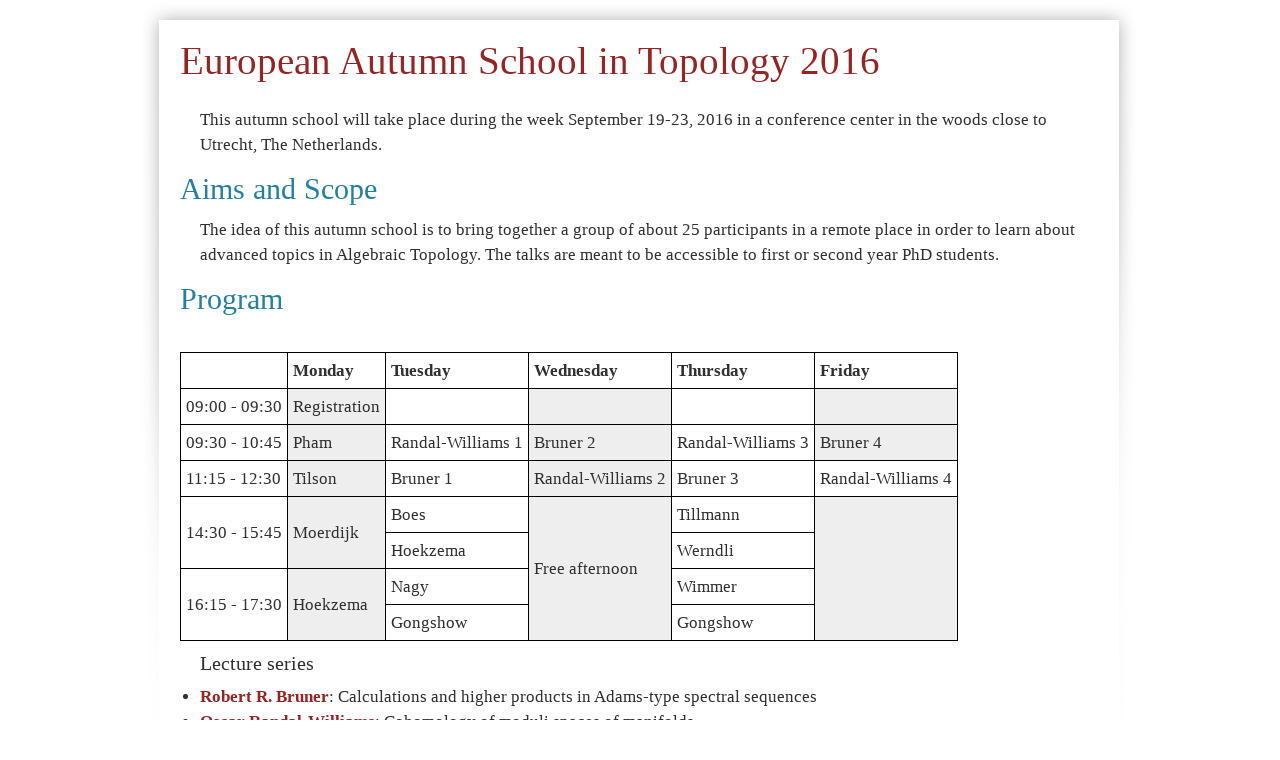

--- FILE ---
content_type: text/html
request_url: https://www.math.ru.nl/~sagave/east2016/
body_size: 7712
content:
<!DOCTYPE html PUBLIC "-//W3C//DTD XHTML 2.0 Strict//EN" "http://www.w3.org/TR/xhtml1/DTD/xhtml1-strict.dtd">
<html xmlns="http://www.w3.org/1999/xhtml" lang="en" xml:lang="en">
<head>
	<meta http-equiv="content-type" content="text/html; charset=utf-8" />
	<meta name="description" content="Homepage for the European Autumn School in Topology 2016" />
	<meta name="keywords" content="algebraic topology, autumn school" />
	<meta name="author" content="Steffen Sagave" />
 	<link rel="stylesheet" type="text/css" href="basic-reader.css" title="Basic Reader CSS template" media="screen,projection" />
	<title>EAST 2016</title>
<style>
table {
}
table, th, td {
    border: 1px solid black;
    border-collapse: collapse;
}
th, td {
    padding: 5px;
    text-align: left;
}

}

</style>
	<style>
	  /* abeezee-regular - latin */
	  @font-face {
	      font-family: 'ABeeZee';
	      font-style: normal;
	      font-weight: 400;
	      src: local(''),
		   url('../fonts/abeezee-v22-latin-regular.woff2') format('woff2'), /* Chrome 26+, Opera 23+, Firefox 39+ */
		   url('../fonts/abeezee-v22-latin-regular.woff') format('woff'); /* Chrome 6+, Firefox 3.6+, IE 9+, Safari 5.1+ */
	  }
	  
	  /* abeezee-italic - latin */
	  @font-face {
	      font-family: 'ABeeZee';
	      font-style: italic;
	      font-weight: 400;
	      src: local(''),
		   url('../fonts/abeezee-v22-latin-italic.woff2') format('woff2'), /* Chrome 26+, Opera 23+, Firefox 39+ */
		   url('../fonts/abeezee-v22-latin-italic.woff') format('woff'); /* Chrome 6+, Firefox 3.6+, IE 9+, Safari 5.1+ */
	  }
	  
	  /* enriqueta-regular - latin */
	  @font-face {
	      font-family: 'Enriqueta';
	      font-style: normal;
	      font-weight: 400;
	      src: local(''),
		   url('../fonts/enriqueta-v15-latin-regular.woff2') format('woff2'), /* Chrome 26+, Opera 23+, Firefox 39+ */
		   url('../fonts/enriqueta-v15-latin-regular.woff') format('woff'); /* Chrome 6+, Firefox 3.6+, IE 9+, Safari 5.1+ */
	  }
	</style>

</head>

<body>
  <div id="wrap">
    <div id="content">
      
      <h1> European Autumn School in Topology 2016</h1>
      <br/>
      <p>This autumn school will take place during the week September
      19-23, 2016 in a conference center in the woods  close to Utrecht, The
      Netherlands. </p>


      <h2>Aims and Scope</h2>
      <p>The idea of this autumn school is to bring together a group
      of about 25 participants in a remote place in order to learn
      about advanced topics in Algebraic Topology. The talks are meant
      to be accessible to first or second year PhD students. </p>

            <h2 id="program">Program</h2>
      <br/>
     
      <table id="t01">
  <tr>
    <th></th>
    <th>Monday</th>
    <th>Tuesday</th>
    <th>Wednesday</th>
    <th>Thursday</th>
    <th>Friday</th>
  </tr>
<tr> <td> 09:00 - 09:30</td> <td bgcolor=#eee>Registration</td> <td></td> <td bgcolor=#eee></td> <td></td> <td bgcolor=#eee></td></tr>
<tr> <td> 09:30 - 10:45 </td> <td bgcolor=#eee>Pham</td> <td>Randal-Williams 1 </td> <td bgcolor=#eee>Bruner 2</td>   <td>Randal-Williams 3</td> <td bgcolor=#eee>Bruner 4</td> </tr>
<tr> <td> 11:15 - 12:30 </td> <td bgcolor=#eee>Tilson</td> <td>Bruner 1</td> <td bgcolor=#eee>Randal-Williams 2</td> <td>Bruner 3</td> <td>Randal-Williams 4</td bgcolor=#eee></tr>
<tr> <td rowspan="2" > 14:30 - 15:45 </td> <td rowspan="2" bgcolor=#eee>Moerdijk</td> <td>Boes</td> <td rowspan="4" bgcolor=#eee>Free afternoon</td> <td>Tillmann</td>  <td rowspan="4" bgcolor=#eee></td> </tr>
<tr><td>Hoekzema</td><td>Werndli</td></tr>
<tr> <td rowspan="2" > 16:15 - 17:30 </td> <td  rowspan="2" bgcolor=#eee>Hoekzema</td> <td>Nagy</td> <td>Wimmer</td> </tr>
<tr><td>Gongshow</td><td>Gongshow</td></tr>

</table>
<h3>Lecture series</h3>
      <ul>
	<li><b><a href="http://www.math.wayne.edu/~rrb/">Robert R. Bruner</a></b>: Calculations and higher products in Adams-type spectral sequences </li>
        <li><b><a href="https://www.dpmms.cam.ac.uk/~or257/">Oscar
	      Randal-Williams</a></b>: Cohomology of moduli spaces of manifolds 
	</li>
      </ul>

<h3>Preparatory talks</h3>
      <ul>
	<li><b>Viet Cuong Pham</b>: An introduction to spectral
	sequences based on exact couples</li>
	<li><b>Sean Tilson</b>: Examples of spectral sequences</li>
	<li><b>Ieke Moerdijk</b>: The group completion theorem</li>
	<li><b>Renee Hoekzema</b>: An introduction to the stable homotopy category</li>
       </ul>

<h3>Contributed talks</h3>
      <ul>
	<li><b>Felix Boes</b>: On the homology of a compactification of the moduli space of surfaces</li>
	<li><b>Renee Hoekzema</b>: Manifolds with odd Euler characteristic</li>
	<li><b>Csaba Nagy</b>: Classification of certain 8-manifolds</li>
	<li><b>Steffen Tillmann</b>: Occupants in manifolds</li>
	<li><b>Kay Werndli</b>: Acyclic Homotopy Excision</li>
	<li><b>Christian Wimmer</b>: On the rational splitting of global K-theory</li>
     </ul>


      
<!--
      <h2>Lecture series</h2>
      <p>The following lecture series constitute the core program of
	the Autumn School:
      </p>
      <ul>
	<li><b><a href="http://www.math.wayne.edu/~rrb/">Robert R. Bruner</a></b>: Calculations and higher products in Adams-type spectral sequences </li>
        <li><b><a href="https://www.dpmms.cam.ac.uk/~or257/">Oscar
	      Randal-Williams</a></b>: Cohomology of moduli spaces of manifolds 
	</li>
      </ul>

      <p>
      There will be additional talks
      providing background, and participants will have the chance to
      give short presentations about their own work.
      </p>
-->
      <h2>Practical Information</h2>
      <p>
	The Autumn School starts Monday September 19 in the morning
	and ends Friday 23 around noon, so it is recommended that you
	arrive already on Sunday September 18. The autumn school takes place at the
        <a href="http://bergsebossen.nl/">Bergse Bossen Hotel and Congresscenter</a> in Driebergen. 

<!--	Travel details will be given in due time before the autumn school. -->


<!--    There will be about 25 places. We are able to cover lodging
	and meals for the participants, while the travel expenses
	should be covered by the home institutions.
-->
      </p>

      <!--
      <h2>Schedule</h2>
      <p>
       
      </p>
      -->

      <h2>Participants</h2>
      <p>
        The registration deadline has passed, and registration is no longer possible. 
      </p>
<!--      <h2>Registration</h2>
-->
<!--        <p> The registration deadline for the autumn school was 30 June
      2016, and we will soon decide who will be admitted. There is a
       <a href="http://goo.gl/forms/oyui7OeXNxfE2R223">waiting list</a>
      if you are interested in participating but haven't registered yet. 
-->
<!-- If you like to participate in the autumn school, please fill
     out the the <a href="http://goo.gl/forms/b7Bn3i6gpB">registration
     form</a>. The deadline for registrations is 30 June 2016. Due to
     the limited capacity, we may not be able to admit all registered
     participants. The decisions will be made soon after the
     deadline. 
-->   
</p>
      
      
      
      <h2>Organizers</h2>
      <p>The autumn school is organized by <a href="http://www.math.uni-bonn.de/~mgroth/">Moritz Groth</a>, <a href="http://www.staff.science.uu.nl/~moerd101/">Ieke Moerdijk</a>, <a href="http://people.mpim-bonn.mpg.de/thoni/">Thomas Nikolaus</a>, and <a href="http://www.math.ru.nl/~sagave/">Steffen Sagave</a>.</p>
      
      
      
    </div>
    
  </div>
</body>
</html>


--- FILE ---
content_type: text/css
request_url: https://www.math.ru.nl/~sagave/east2016/basic-reader.css
body_size: 1539
content:
/*
Original design: Basic Reader (v2.0 - Sep 11, 2012) - A free xhtml/css website template by Andreas Viklund.
For more information, see http://andreasviklund.com/templates/basic-reader/
*/

*{margin:0; padding:0;}
body {background:#fff url(background.jpg) top center no-repeat; color:#303030; font:92% Georgia,Times New Roman, serif; line-height:1.5em; font-size: 105%}
a {color:#972323; text-decoration:none;}
a:hover {text-decoration:underline;}
p,ul,ol,dl {margin:0 0 20px 20px;}
h1 {color:#972323; font-size:2.3em; line-height:1.1em;}
h1 a {color:#972323; font-weight:400; text-transform:none;}
h2 {font-size:1.8em; color:#2380a0; margin:0 0 15px;}
h3 {font-size:1.2em; margin:10px 0 8px 20px;}
h1,h2,h3 {font-weight:400;}
#wrap {color:#303030; margin:40px auto; padding:0; width:920px;}
#content {text-align:left; width:900px;}
#sidebar {float:right; line-height:1.4em; width:200px;}
#sidebar ul {font-size:0.9em; list-style:none; margin:0; padding:0 0 15px 0;}
#sidebar li {list-style:none; margin:0 0 5px; padding:0;}
#sidebar li a {font-size:1.4em;}
#sidebar ul ul {line-height:1.2em; margin:8px 0 8px 20px; padding:0;}
#sidebar ul ul li a {font-weight:400;}
#sidebar h2 {font-size: 1.4em;}
.slogan {color:#777; font-size:1.2em; font-weight:400; margin:0 0 20px 0;}
.readmore {text-align:right; margin:0 20px 30px 0;}
.timestamp {font-size:1.2em; margin:-5px 0 15px 0;}
.timestamp a {font-weight:normal;}
.credits {font-size:0.8em; color:#777; margin:0;}
.credits a {color:#777;}
.clear {clear:both;}